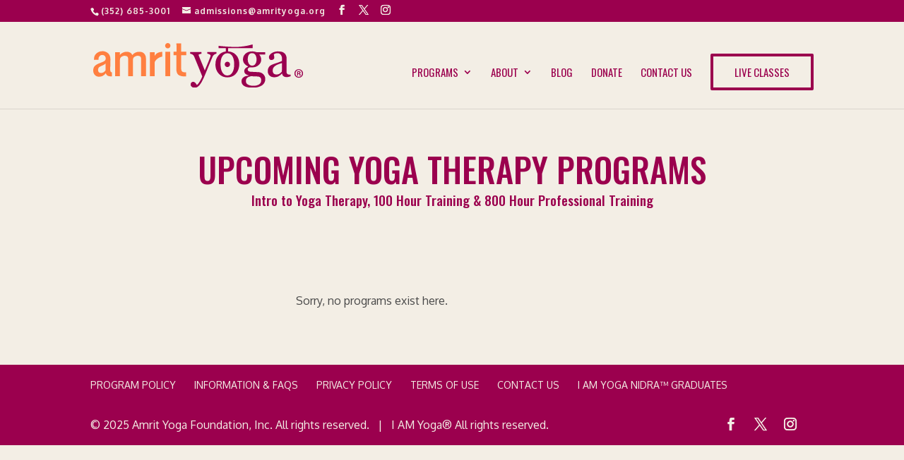

--- FILE ---
content_type: text/css
request_url: https://amrityoga.org/wp-content/themes/amrit-yoga-foundation-inc/style.css?ver=4.27.4
body_size: -119
content:
/* 
 Theme Name:     Amrit Yoga Foundation, Inc.
 Author:         OdinCat Media Group
 Author URI:     https://odincat.com
 Template:       Divi
 Version:        v.01
 Description:   A Child Theme built using the elegantmarketplace.com Child theme maker
Developed by Andrew Palmer for Elegant Marketplace www.elegantmarketplace.com Free to use and duplicate as many times as you like
 Wordpress Version: 4.9.8
*/ 


/* ----------- PUT YOUR CUSTOM CSS BELOW THIS LINE -- DO NOT EDIT ABOVE THIS LINE --------------------------- */ 




--- FILE ---
content_type: application/javascript
request_url: https://prism.app-us1.com/?a=477925567&u=https%3A%2F%2Famrityoga.org%2Fupcoming-all%2Fupcoming-yoga-therapy%2F
body_size: 124
content:
window.visitorGlobalObject=window.visitorGlobalObject||window.prismGlobalObject;window.visitorGlobalObject.setVisitorId('311b39c6-47c2-452e-a558-5ec5b3a77336', '477925567');window.visitorGlobalObject.setWhitelistedServices('tracking', '477925567');